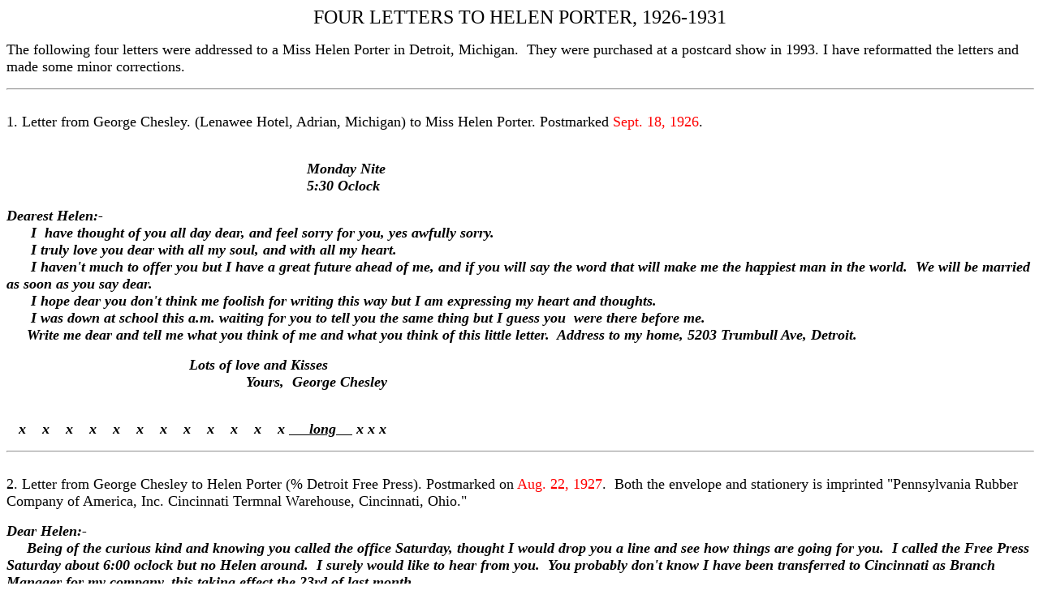

--- FILE ---
content_type: text/html
request_url: http://carryiton.net/tohelen.htm
body_size: 3327
content:
<!DOCTYPE doctype PUBLIC "-//w3c//dtd html 4.0 transitional//en">
<html>
<head>


  
  <link rel="canonical" href="https://carryiton.net/tohelen.htm">


  
  <meta http-equiv="Content-Type" content="text/html; charset=iso-8859-1">


  
  <meta name="Author" content="Daniel W. VanArsdale">


  
  <meta name="GENERATOR" content="Mozilla/4.73 [en] (Win95; U) [Netscape]">


  
  <meta name="Classification" content="social history">


  
  <meta name="Description" content="Old found letters. First is a proposal of marriage.">


  
  <meta name="KeyWords" content="old letters,social history,courtship">

  
  <title>Four letters to Helen Porter, 1926-1931.</title>
</head>


<body style="color: rgb(0, 0, 0); background-color: rgb(255, 255, 255);" alink="#ff0000" link="#0000ee" vlink="#551a8b">


<center><font size="+2">FOUR LETTERS TO HELEN
PORTER, 1926-1931</font></center>


<p><font size="+1">The following four letters were
addressed to a Miss Helen
Porter in Detroit, Michigan.&nbsp; They were purchased at a
postcard show
in 1993. I have reformatted the letters and made some minor corrections.</font></p>


<hr size="2" width="100%"><font size="+1"><br>


1. Letter from George Chesley. (Lenawee Hotel, Adrian, Michigan) to
Miss Helen
Porter. Postmarked </font><font color="#ff0000" size="+1">Sept. 18, 1926</font><font size="+1">.
<br>


&nbsp; </font>
<p><font size="+1"><i>&nbsp;&nbsp;<b>&nbsp;&nbsp;&nbsp;&nbsp;&nbsp;&nbsp;&nbsp;&nbsp;&nbsp;&nbsp;&nbsp;&nbsp;&nbsp;&nbsp;&nbsp;&nbsp;&nbsp;&nbsp;&nbsp;&nbsp;&nbsp;&nbsp;&nbsp;&nbsp;&nbsp;&nbsp;&nbsp;&nbsp;&nbsp;&nbsp;&nbsp;&nbsp;&nbsp;&nbsp;&nbsp;&nbsp;&nbsp;&nbsp;&nbsp;&nbsp;&nbsp;&nbsp;&nbsp;&nbsp;&nbsp;&nbsp;&nbsp;&nbsp;&nbsp;&nbsp;&nbsp;&nbsp;&nbsp;&nbsp;&nbsp;&nbsp;&nbsp;&nbsp;&nbsp;&nbsp;&nbsp;&nbsp;&nbsp;&nbsp;&nbsp;&nbsp;&nbsp;&nbsp;&nbsp;&nbsp;&nbsp;
Monday Nite</b></i> <br>


<b><i>&nbsp;&nbsp;&nbsp;&nbsp;&nbsp;&nbsp;&nbsp;&nbsp;&nbsp;&nbsp;&nbsp;&nbsp;&nbsp;&nbsp;&nbsp;&nbsp;&nbsp;&nbsp;&nbsp;&nbsp;&nbsp;&nbsp;&nbsp;&nbsp;&nbsp;&nbsp;&nbsp;&nbsp;&nbsp;&nbsp;&nbsp;&nbsp;&nbsp;&nbsp;&nbsp;&nbsp;&nbsp;&nbsp;&nbsp;&nbsp;&nbsp;&nbsp;&nbsp;&nbsp;&nbsp;&nbsp;&nbsp;&nbsp;&nbsp;&nbsp;&nbsp;&nbsp;&nbsp;&nbsp;&nbsp;&nbsp;&nbsp;&nbsp;&nbsp;&nbsp;&nbsp;&nbsp;&nbsp;&nbsp;&nbsp;&nbsp;&nbsp;&nbsp;&nbsp;&nbsp;&nbsp;&nbsp;&nbsp;
5:30 Oclock</i></b></font> </p>


<p><font size="+1"><b><i>Dearest Helen:-</i></b>
<br>


<b><i>&nbsp;&nbsp;&nbsp;&nbsp;&nbsp;
I&nbsp; have thought of you all day
dear, and feel sorry for you, yes awfully sorry.</i></b> <br>


<b><i>&nbsp;&nbsp;&nbsp;&nbsp;&nbsp; I
truly love you dear with all my soul,
and with all my heart.</i></b> <br>


<b><i>&nbsp;&nbsp;&nbsp;&nbsp;&nbsp; I
haven't much to offer you but I have
a great future ahead of me, and if you will say the word that will make
me
the happiest man in the world.&nbsp; We will be married as soon as
you say
dear.</i></b> <br>


<b><i>&nbsp;&nbsp;&nbsp;&nbsp;&nbsp; I
hope dear you don't think me foolish
for writing this way but I am expressing my heart and thoughts.</i></b>
<br>


<b><i>&nbsp;&nbsp;&nbsp;&nbsp;&nbsp; I
was down at school this a.m. waiting
for you to tell you the same thing but I guess you&nbsp; were there
before
me.</i></b> <br>


<b><i>&nbsp;&nbsp;&nbsp;&nbsp; Write me
dear and tell me what you think of
me and what you think of this little letter.&nbsp; Address to my
home, 5203
Trumbull Ave, Detroit.</i></b></font> </p>


<p><font size="+1"><b><i>&nbsp;&nbsp;&nbsp;&nbsp;&nbsp;&nbsp;&nbsp;&nbsp;&nbsp;&nbsp;&nbsp;&nbsp;&nbsp;&nbsp;&nbsp;&nbsp;&nbsp;&nbsp;&nbsp;&nbsp;&nbsp;&nbsp;&nbsp;&nbsp;&nbsp;&nbsp;&nbsp;&nbsp;&nbsp;&nbsp;&nbsp;&nbsp;&nbsp;&nbsp;&nbsp;&nbsp;&nbsp;&nbsp;&nbsp;&nbsp;&nbsp;&nbsp;&nbsp;&nbsp;
Lots of love and Kisses</i></b> <br>


<b><i>&nbsp;&nbsp;&nbsp;&nbsp;&nbsp;&nbsp;&nbsp;&nbsp;&nbsp;&nbsp;&nbsp;&nbsp;&nbsp;&nbsp;&nbsp;&nbsp;&nbsp;&nbsp;&nbsp;&nbsp;&nbsp;&nbsp;&nbsp;&nbsp;&nbsp;&nbsp;&nbsp;&nbsp;&nbsp;&nbsp;&nbsp;&nbsp;&nbsp;&nbsp;&nbsp;&nbsp;&nbsp;&nbsp;&nbsp;&nbsp;&nbsp;&nbsp;&nbsp;&nbsp;&nbsp;&nbsp;&nbsp;&nbsp;&nbsp;&nbsp;&nbsp;&nbsp;&nbsp;&nbsp;&nbsp;&nbsp;&nbsp;&nbsp;
Yours,&nbsp; George Chesley</i></b><br>


&nbsp; </font></p>


<p><font size="+1"><b>&nbsp;&nbsp;<i>
x&nbsp;&nbsp;&nbsp; x&nbsp;&nbsp;&nbsp;
x&nbsp;&nbsp;&nbsp; x&nbsp;&nbsp;&nbsp;
x&nbsp;&nbsp;&nbsp; x&nbsp;&nbsp;&nbsp;
x&nbsp;&nbsp;&nbsp; x&nbsp;&nbsp;&nbsp;
x&nbsp;&nbsp;&nbsp; x&nbsp;&nbsp;&nbsp;
x&nbsp;&nbsp;&nbsp; x&nbsp;<u>&nbsp;&nbsp;&nbsp;&nbsp;
long&nbsp;&nbsp;&nbsp;&nbsp;</u>
x x x</i></b></font> </p>


<p> </p>


<hr width="100%"> <font size="+1"><br>


2. Letter from George Chesley to Helen Porter (% Detroit Free Press).
Postmarked
on </font><font color="#ff0000" size="+1">Aug.
22, 1927</font><font size="+1">.&nbsp; Both the
envelope and stationery is imprinted "Pennsylvania
Rubber Company of America, Inc. Cincinnati Termnal Warehouse,
Cincinnati,
Ohio." </font>
<p><font size="+1"><b><i>Dear Helen:-</i></b>
<br>


<b><i>&nbsp;&nbsp;&nbsp;&nbsp; Being of the
curious kind and knowing you
called the office Saturday, thought I would drop you a line and see how
things
are going for you.&nbsp; I called the Free Press Saturday about
6:00 oclock
but no Helen around.&nbsp; I surely would like to hear from
you.&nbsp; You
probably don't know I have been transferred to Cincinnati as Branch
Manager
for my company, this taking effect the 23rd of last month.</i></b>
<br>


<b><i>&nbsp;&nbsp;&nbsp;&nbsp; I just
happened to be in Detroit Saturday and
of course as my luck usually runs had to miss your call. However, Helen
I
would appreciate a letter from you telling all the things that have
happened in the past year.</i></b></font> </p>


<p><font size="+1"><b><i>&nbsp;&nbsp;&nbsp;&nbsp;&nbsp;&nbsp;&nbsp;&nbsp;&nbsp;&nbsp;&nbsp;&nbsp;&nbsp;&nbsp;&nbsp;&nbsp;&nbsp;&nbsp;&nbsp;&nbsp;&nbsp;&nbsp;&nbsp;&nbsp;&nbsp;&nbsp;&nbsp;&nbsp;&nbsp;&nbsp;&nbsp;&nbsp;&nbsp;&nbsp;&nbsp;&nbsp;&nbsp;&nbsp;&nbsp;&nbsp;
As ever your friend,</i></b> <br>


<b><i>&nbsp;&nbsp;&nbsp;&nbsp;&nbsp;&nbsp;&nbsp;&nbsp;&nbsp;&nbsp;&nbsp;&nbsp;&nbsp;&nbsp;&nbsp;&nbsp;&nbsp;&nbsp;&nbsp;&nbsp;&nbsp;&nbsp;&nbsp;&nbsp;&nbsp;&nbsp;&nbsp;&nbsp;&nbsp;&nbsp;&nbsp;&nbsp;&nbsp;&nbsp;&nbsp;&nbsp;&nbsp;&nbsp;&nbsp;&nbsp;&nbsp;&nbsp;&nbsp;&nbsp;&nbsp;&nbsp;&nbsp;&nbsp;
George</i></b></font> </p>


<p><font size="+1">[ Enclosed:&nbsp; a business
card identifying George as
Branch Manager as above] <br>


</font> </p>


<hr width="100%"> <font size="+1"><br>


3. Letter from W. Conochie (Galt, Ontario) to Helen Porter. Postmarked
on
</font><font color="#ff0000" size="+1">May
30, 1930</font><font size="+1">. <br>


&nbsp; </font>
<p><font size="+1"><b><i>&nbsp;&nbsp;&nbsp;&nbsp;&nbsp;&nbsp;&nbsp;&nbsp;&nbsp;&nbsp;&nbsp;&nbsp;&nbsp;&nbsp;&nbsp;&nbsp;&nbsp;&nbsp;&nbsp;&nbsp;&nbsp;&nbsp;&nbsp;&nbsp;&nbsp;&nbsp;&nbsp;&nbsp;&nbsp;&nbsp;&nbsp;&nbsp;&nbsp;&nbsp;&nbsp;&nbsp;&nbsp;&nbsp;&nbsp;&nbsp;&nbsp;&nbsp;&nbsp;&nbsp;&nbsp;&nbsp;&nbsp;&nbsp;&nbsp;&nbsp;&nbsp;&nbsp;&nbsp;&nbsp;&nbsp;&nbsp;&nbsp;&nbsp;&nbsp;&nbsp;&nbsp;&nbsp;&nbsp;&nbsp;
29 Ainslie St. N.</i></b> <br>


<b><i>&nbsp;&nbsp;&nbsp;&nbsp;&nbsp;&nbsp;&nbsp;&nbsp;&nbsp;&nbsp;&nbsp;&nbsp;&nbsp;&nbsp;&nbsp;&nbsp;&nbsp;&nbsp;&nbsp;&nbsp;&nbsp;&nbsp;&nbsp;&nbsp;&nbsp;&nbsp;&nbsp;&nbsp;&nbsp;&nbsp;&nbsp;&nbsp;&nbsp;&nbsp;&nbsp;&nbsp;&nbsp;&nbsp;&nbsp;&nbsp;&nbsp;&nbsp;&nbsp;&nbsp;&nbsp;&nbsp;&nbsp;&nbsp;&nbsp;&nbsp;&nbsp;&nbsp;&nbsp;&nbsp;&nbsp;&nbsp;&nbsp;&nbsp;&nbsp;&nbsp;&nbsp;&nbsp;&nbsp;&nbsp;&nbsp;&nbsp;&nbsp;&nbsp;&nbsp;&nbsp;&nbsp;&nbsp;&nbsp;
Galt</i></b></font> </p>


<p><font size="+1"><b><i>Hello Helen,</i></b></font>
</p>


<p><font size="+1"><b><i>&nbsp;&nbsp;&nbsp;&nbsp;&nbsp;&nbsp;
Well this is
just one weekend too late.&nbsp; I wish it was a week
ago.&nbsp;&nbsp; I
had a peach of a time Helen, thanks to you and Fern.&nbsp; I have
just been
to so few dances over here in the last year or so that I don't know
when
I have had such a good dance and such a good time as up at the Oriole
Terrace.</i></b> <br>


<b><i>&nbsp;&nbsp;&nbsp;&nbsp;&nbsp; I
hope you and Fern enjoyed yourselves.&nbsp; I only wish we had had
more time because we could have had a lot more fun.&nbsp;&nbsp;
I probably should apologize to you and Fern for being such a damn fool
and
talking so much.&nbsp; But I was having such a good time.</i></b>
<br>


<b><i>&nbsp;&nbsp;&nbsp;&nbsp; You can tell
Fern that I am sensible at times.&nbsp;
You remember a little of me that way don't you?&nbsp; And thanks
for getting
Fern for me.&nbsp; She was a darn good sport and I enjoyed being
with her
very much.&nbsp; I guess I shall write her a little note and thank
her for
being good enough to take a chance on a possibly drunk, blind
date.&nbsp;
But don't you and her go comparing notes because I'm not much of a
letter
writer, and might repeat some of the things about her, here in this
letter,&nbsp;
&amp; in hers to fill up space.</i></b> <br>


<b><i>&nbsp;&nbsp;&nbsp;&nbsp;&nbsp;
Let me know if you will be able to come
over for your holidays.&nbsp; Try and come, I don't know what we
shall do
for excitement but we will find some.</i></b> <br>


<b><i>&nbsp;&nbsp;&nbsp;&nbsp; Please write
any way, soon, and let me know.</i></b></font> </p>


<p><font size="+1"><b><i>&nbsp;&nbsp;&nbsp;&nbsp;&nbsp;&nbsp;&nbsp;&nbsp;&nbsp;&nbsp;&nbsp;&nbsp;&nbsp;&nbsp;&nbsp;&nbsp;&nbsp;&nbsp;&nbsp;&nbsp;&nbsp;&nbsp;&nbsp;&nbsp;&nbsp;&nbsp;&nbsp;&nbsp;&nbsp;&nbsp;&nbsp;&nbsp;&nbsp;&nbsp;&nbsp;&nbsp;&nbsp;&nbsp;&nbsp;&nbsp;&nbsp;&nbsp;&nbsp;&nbsp;&nbsp;&nbsp;&nbsp;&nbsp;&nbsp;&nbsp;&nbsp;&nbsp;&nbsp;&nbsp;&nbsp;&nbsp;&nbsp;&nbsp;&nbsp;&nbsp;&nbsp;&nbsp;
Always</i></b> <br>


<b><i>&nbsp;&nbsp;&nbsp;&nbsp;&nbsp;&nbsp;&nbsp;&nbsp;&nbsp;&nbsp;&nbsp;&nbsp;&nbsp;&nbsp;&nbsp;&nbsp;&nbsp;&nbsp;&nbsp;&nbsp;&nbsp;&nbsp;&nbsp;&nbsp;&nbsp;&nbsp;&nbsp;&nbsp;&nbsp;&nbsp;&nbsp;&nbsp;&nbsp;&nbsp;&nbsp;&nbsp;&nbsp;&nbsp;&nbsp;&nbsp;&nbsp;&nbsp;&nbsp;&nbsp;&nbsp;&nbsp;&nbsp;&nbsp;&nbsp;&nbsp;&nbsp;&nbsp;&nbsp;&nbsp;&nbsp;&nbsp;&nbsp;&nbsp;&nbsp;&nbsp;&nbsp;&nbsp;&nbsp;&nbsp;&nbsp;&nbsp;&nbsp;&nbsp;&nbsp;&nbsp;&nbsp;&nbsp;
Bill</i></b></font> </p>


<p><font size="+1"><b><i>Gee I wish I
was dancing with you right now.&nbsp;
You sure can dance Helen.</i></b> <br>


<b><i>&nbsp;&nbsp;&nbsp;&nbsp;&nbsp;&nbsp;&nbsp;&nbsp;&nbsp;&nbsp;&nbsp;&nbsp;&nbsp;&nbsp;&nbsp;&nbsp;&nbsp;&nbsp;&nbsp;&nbsp;&nbsp;&nbsp;&nbsp;&nbsp;&nbsp;&nbsp;&nbsp;&nbsp;&nbsp;&nbsp;&nbsp;&nbsp;&nbsp;&nbsp;&nbsp;&nbsp;&nbsp;&nbsp;&nbsp;&nbsp;&nbsp;&nbsp;&nbsp;&nbsp;&nbsp;&nbsp;&nbsp;&nbsp;&nbsp;&nbsp;&nbsp;&nbsp;&nbsp;&nbsp;&nbsp;&nbsp;&nbsp;&nbsp;&nbsp;&nbsp;&nbsp;&nbsp;&nbsp;&nbsp;&nbsp;&nbsp;&nbsp;&nbsp;&nbsp;&nbsp;&nbsp;&nbsp;&nbsp;&nbsp;&nbsp;&nbsp;&nbsp;&nbsp;&nbsp;&nbsp;&nbsp;&nbsp;&nbsp;&nbsp;&nbsp;&nbsp;&nbsp;&nbsp;&nbsp;&nbsp;&nbsp;&nbsp;&nbsp;&nbsp;&nbsp;&nbsp;&nbsp;&nbsp;&nbsp;&nbsp;&nbsp;&nbsp;
B.</i></b></font> </p>


<hr width="100%"> <font size="+1"><br>


4. Letter from Elizabeth Mills (Detroit) to Helen Porter. Dated </font><font color="#ff0000" size="+1">June 15, 1931</font><font size="+1">. </font>
<p><font size="+1"><b><i>My dear Helen,</i></b></font>
</p>


<p><font size="+1"><b><i>&nbsp;&nbsp;&nbsp;&nbsp;
I have just heard of your
engagement and I want to send a note wishing you a very great deal of
happiness.&nbsp; You have been such a loyal and devoted
daughter.&nbsp; I am sure the man whom
you are to marry deserves congratulations.&nbsp; I am enclosing an
engagement
gift.&nbsp; Assuming you to do my shopping for me.</i></b></font>
</p>


<p><font size="+1"><b><i>&nbsp;&nbsp;&nbsp;&nbsp;&nbsp;&nbsp;&nbsp;&nbsp;&nbsp;&nbsp;&nbsp;&nbsp;&nbsp;&nbsp;&nbsp;&nbsp;&nbsp;&nbsp;&nbsp;&nbsp;&nbsp;&nbsp;&nbsp;&nbsp;&nbsp;&nbsp;&nbsp;&nbsp;&nbsp;&nbsp;&nbsp;&nbsp;&nbsp;&nbsp;&nbsp;&nbsp;&nbsp;&nbsp;
Affectionately your cousin,</i></b> <br>


<b><i>&nbsp;&nbsp;&nbsp;&nbsp;&nbsp;&nbsp;&nbsp;&nbsp;&nbsp;&nbsp;&nbsp;&nbsp;&nbsp;&nbsp;&nbsp;&nbsp;&nbsp;&nbsp;&nbsp;&nbsp;&nbsp;&nbsp;&nbsp;&nbsp;&nbsp;&nbsp;&nbsp;&nbsp;&nbsp;&nbsp;&nbsp;&nbsp;&nbsp;&nbsp;&nbsp;&nbsp;&nbsp;&nbsp;&nbsp;&nbsp;&nbsp;&nbsp;&nbsp;&nbsp;&nbsp;&nbsp;&nbsp;&nbsp;&nbsp;&nbsp;
Elizabeth Wills</i></b></font> </p>


<p><font size="+1"><b><i>June fifteenth,
1931.</i></b> <br>


</font> </p>


<hr width="100%"> <font size="+1"><br>
<a href="Index.html">Index page of Daniel W. VanArsdale</a><br>


</font>
</body>
</html>
